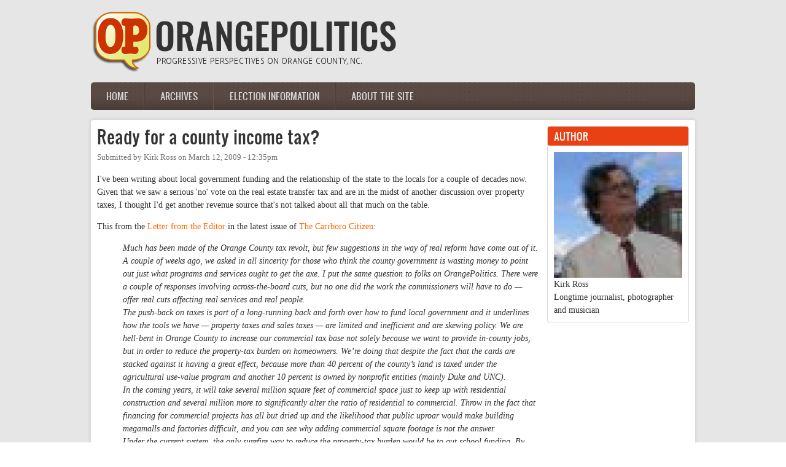

--- FILE ---
content_type: text/html; charset=utf-8
request_url: https://www.orangepolitics.org/2009/03/ready-for-a-county-income-tax
body_size: 24823
content:
<!DOCTYPE html PUBLIC "-//W3C//DTD XHTML 1.0 Transitional//EN" "http://www.w3.org/TR/xhtml1/DTD/xhtml1-transitional.dtd">
<html xmlns="http://www.w3.org/1999/xhtml" xml:lang="en" lang="en" dir="ltr">
  <head>
    <meta http-equiv="Content-Type" content="text/html; charset=utf-8" />
<link rel="shortcut icon" href="https://www.orangepolitics.org/sites/default/files/logo-web.png" type="image/png" />
<meta name="description" content="I&#039;ve been writing about local government funding and the relationship of the state to the locals for a couple of decades now. Given that we saw a serious &#039;no&#039; vote on the real estate transfer tax and are in the midst of another discussion over property taxes, I thought I&#039;d get another revenue source that&#039;s not talked about all that much on the table." />
<meta name="generator" content="Drupal 7 (https://www.drupal.org)" />
<link rel="canonical" href="https://www.orangepolitics.org/2009/03/ready-for-a-county-income-tax" />
<link rel="shortlink" href="https://www.orangepolitics.org/node/4268" />
<meta property="og:site_name" content="OrangePolitics" />
<meta property="og:type" content="article" />
<meta property="og:url" content="https://www.orangepolitics.org/2009/03/ready-for-a-county-income-tax" />
<meta property="og:title" content="Ready for a county income tax?" />
<meta property="og:description" content="I&#039;ve been writing about local government funding and the relationship of the state to the locals for a couple of decades now. Given that we saw a serious &#039;no&#039; vote on the real estate transfer tax and are in the midst of another discussion over property taxes, I thought I&#039;d get another revenue source that&#039;s not talked about all that much on the table." />
<meta property="og:updated_time" content="2009-03-12T13:08:16-04:00" />
<meta property="og:image" content="http://orangepolitics.org/sites/default/files/styles/medium/public/pictures/picture-1-1433857694.png" />
<meta property="article:published_time" content="2009-03-12T12:35:51-04:00" />
<meta property="article:modified_time" content="2009-03-12T13:08:16-04:00" />
    <title>Ready for a county income tax? | OrangePolitics</title>
	<!-- META FOR IOS & HANDHELD -->
    <meta name="viewport" content="width=device-width, initial-scale=1.0, maximum-scale=1.0, user-scalable=yes"/>
    <meta name="HandheldFriendly" content="true" />
    <meta name="apple-touch-fullscreen" content="YES" />
    <!-- //META FOR IOS & HANDHELD -->
    <link type="text/css" rel="stylesheet" href="https://www.orangepolitics.org/sites/default/files/css/css_G8UiL8W4VsmbxQlCce0YboItibPU3Yh891VRMDWtZns.css" media="all" />
<link type="text/css" rel="stylesheet" href="https://www.orangepolitics.org/sites/default/files/css/css_URulsi1dPW2H04C-4mw0frr2rkCIVbthwrqkOHHgT9E.css" media="all" />
<link type="text/css" rel="stylesheet" href="https://www.orangepolitics.org/sites/default/files/css/css_SdOalzW6m0Z_Ix4DJgEKgwD_fLExpAz_ASVqRAoVRxQ.css" media="all" />
<link type="text/css" rel="stylesheet" href="https://www.orangepolitics.org/sites/default/files/css/css_lHAS5GWFmZySDr6dIkl0500bqtgW93qcbL8w2HST2VM.css" media="all" />
<link type="text/css" rel="stylesheet" href="https://www.orangepolitics.org/sites/default/files/css/css_aMSMfAYmSsik9rluCtDSdXKDJFdsMGguArgkf29Mj_o.css" media="only screen" />
<link type="text/css" rel="stylesheet" href="https://www.orangepolitics.org/sites/default/files/css/css_uO8jFMBKGI8cKwyuAkvOrsq-LqkM0I2KQQHSbo2SqIQ.css" media="print" />
<link type="text/css" rel="stylesheet" href="https://www.orangepolitics.org/sites/default/files/css/css_dqShCkESSKhcc0us-O4ud9KYji0c8E-X4qHZak5iTps.css" media="only screen and (max-width:719px)" />
<link type="text/css" rel="stylesheet" href="https://www.orangepolitics.org/sites/default/files/css/css__4YNozGUcBJA6zvGexi6gW0lbaBnPudmTD2Znr_4C_I.css" media="only screen and (max-width:479px)" />
<link type="text/css" rel="stylesheet" href="https://www.orangepolitics.org/sites/default/files/css/css_z-pMm-Cm9xsxjuO6RzJoOQpPKmm5qtQxkE5ClVpZofg.css" media="only screen and (min-width: 720px) and (max-width: 959px)" />
<link type="text/css" rel="stylesheet" href="https://www.orangepolitics.org/sites/default/files/css/css_AbpHGcgLb-kRsJGnwFEktk7uzpZOCcBY74-YBdrKVGs.css" media="only screen and (min-width: 959px) and (max-width: 1049px)" />

<!--[if IE 7]>
<link type="text/css" rel="stylesheet" href="https://www.orangepolitics.org/sites/default/files/css/css_rbrILP5y9BR82PfQWqcnreZMc60OgCzu-iZ9ah34MAU.css" media="all" />
<![endif]-->

<!--[if IE]>
<link type="text/css" rel="stylesheet" href="https://www.orangepolitics.org/sites/default/files/css/css_YhXi5kW9TNXj8MSqmu_VGPSsJhfVTXgVbYlD0lM_JKw.css" media="all" />
<![endif]-->

<!--[if IE 7]>
<link type="text/css" rel="stylesheet" href="https://www.orangepolitics.org/sites/default/files/css/css_1dZDn7slNma7C5oci3tXI7u18-onUo-QtXNqj-cVRLY.css" media="all" />
<![endif]-->
<link type="text/css" rel="stylesheet" href="https://www.orangepolitics.org/sites/default/files/css/css_zV42dXbJ00r5d0q9LqA7dWnprq-BP-MZhZJCwUdCkDU.css" media="all" />
    <script type="text/javascript" src="https://www.orangepolitics.org/sites/default/files/js/js_YD9ro0PAqY25gGWrTki6TjRUG8TdokmmxjfqpNNfzVU.js"></script>
<script type="text/javascript">
<!--//--><![CDATA[//><!--

	(function ($) {
	  if (Drupal.Nucleus == undefined) {
		Drupal.Nucleus = {};
	  }
	  Drupal.behaviors.skinMenuAction = {
		attach: function (context) {
		  jQuery(".change-skin-button").click(function() {
			parts = this.href.split("/");
			style = parts[parts.length - 1];
			jQuery.cookie("nucleus_skin", style, {path: "/"});
			window.location.reload();
			return false;
		  });
		}
	  }
	})(jQuery);
  
//--><!]]>
</script>
<script type="text/javascript">
<!--//--><![CDATA[//><!--

	(function ($) {
	  if (Drupal.Nucleus == undefined) {
		Drupal.Nucleus = {};
	  }
	  Drupal.behaviors.skinMenuAction = {
		attach: function (context) {
		  jQuery(".change-skin-button").click(function() {
			parts = this.href.split("/");
			style = parts[parts.length - 1];
			jQuery.cookie("nucleus_skin", style, {path: "/"});
			window.location.reload();
			return false;
		  });
		}
	  }
	})(jQuery);
  
//--><!]]>
</script>
<script type="text/javascript" src="https://www.orangepolitics.org/sites/default/files/js/js_kqjSlZsUjQ_UNWIcoSn3VDpbN1I3GmCvpWmoo-KkZkU.js"></script>
<script type="text/javascript" src="https://www.orangepolitics.org/sites/default/files/js/js_H-VVp6H4Y6n-pSj_jE_3h6AexkpKe8BlyCHu0D37Kw0.js"></script>
<script type="text/javascript">
<!--//--><![CDATA[//><!--
jQuery.extend(Drupal.settings, {"basePath":"\/","pathPrefix":"","setHasJsCookie":0,"ajaxPageState":{"theme":"op_zircon","theme_token":"jnHGr-O0Yc0emUdOEB0OQrINt3LMHKt_FV3cx2JSvEI","js":{"misc\/jquery.js":1,"misc\/jquery-extend-3.4.0.js":1,"misc\/jquery-html-prefilter-3.5.0-backport.js":1,"misc\/jquery.once.js":1,"misc\/drupal.js":1,"0":1,"1":1,"sites\/all\/libraries\/superfish\/jquery.hoverIntent.minified.js":1,"sites\/all\/libraries\/superfish\/sfsmallscreen.js":1,"sites\/all\/libraries\/superfish\/supposition.js":1,"sites\/all\/libraries\/superfish\/superfish.js":1,"sites\/all\/libraries\/superfish\/supersubs.js":1,"sites\/all\/modules\/superfish\/superfish.js":1,"sites\/all\/themes\/nucleus\/nucleus\/nucleus\/js\/jquery.cookie.js":1,"sites\/all\/themes\/zircon\/js\/zircon.js":1,"sites\/all\/themes\/zircon\/js\/responsive.js":1,"sites\/all\/themes\/zircon\/js\/jquery.masonry.js":1,"sites\/all\/themes\/zircon\/js\/jquery.masonry.min.js":1},"css":{"modules\/system\/system.base.css":1,"modules\/system\/system.menus.css":1,"modules\/system\/system.messages.css":1,"modules\/system\/system.theme.css":1,"sites\/all\/themes\/nucleus\/nucleus\/nucleus\/css\/base.css":1,"modules\/aggregator\/aggregator.css":1,"modules\/book\/book.css":1,"sites\/all\/modules\/calendar\/css\/calendar_multiday.css":1,"modules\/comment\/comment.css":1,"modules\/field\/theme\/field.css":1,"modules\/node\/node.css":1,"modules\/poll\/poll.css":1,"modules\/search\/search.css":1,"modules\/user\/user.css":1,"sites\/all\/modules\/workflow\/workflow_admin_ui\/workflow_admin_ui.css":1,"modules\/forum\/forum.css":1,"sites\/all\/modules\/views\/css\/views.css":1,"sites\/all\/modules\/ckeditor\/css\/ckeditor.css":1,"sites\/all\/modules\/media\/modules\/media_wysiwyg\/css\/media_wysiwyg.base.css":1,"sites\/all\/modules\/ctools\/css\/ctools.css":1,"sites\/all\/themes\/op_zircon\/css\/views.css":1,"sites\/all\/libraries\/superfish\/css\/superfish.css":1,"sites\/all\/libraries\/superfish\/css\/superfish-navbar.css":1,"sites\/all\/themes\/nucleus\/nucleus\/nucleus\/css\/messages.css":1,"sites\/all\/themes\/zircon\/fonts\/oswald_regular\/stylesheet.css":1,"sites\/all\/themes\/zircon\/css\/html-elements.css":1,"sites\/all\/themes\/zircon\/css\/forms.css":1,"sites\/all\/themes\/zircon\/css\/page.css":1,"sites\/all\/themes\/op_zircon\/css\/articles.css":1,"sites\/all\/themes\/zircon\/css\/comments.css":1,"sites\/all\/themes\/zircon\/css\/forum.css":1,"sites\/all\/themes\/zircon\/css\/fields.css":1,"sites\/all\/themes\/zircon\/css\/blocks.css":1,"sites\/all\/themes\/zircon\/css\/block-styles.css":1,"sites\/all\/themes\/zircon\/css\/panel-panes.css":1,"sites\/all\/themes\/zircon\/css\/navigation.css":1,"sites\/all\/themes\/zircon\/css\/fonts.css":1,"sites\/all\/themes\/zircon\/css\/css3.css":1,"sites\/all\/themes\/nucleus\/nucleus\/nucleus\/css\/responsive\/responsive.css":1,"sites\/all\/themes\/zircon\/css\/print.css":1,"sites\/all\/themes\/zircon\/css\/screens\/mobile.css":1,"sites\/all\/themes\/zircon\/css\/screens\/mobile-vertical.css":1,"sites\/all\/themes\/zircon\/css\/screens\/tablet-vertical.css":1,"sites\/all\/themes\/zircon\/css\/screens\/tablet.css":1,"sites\/all\/themes\/nucleus\/nucleus\/nucleus\/css\/ie7.css":1,"sites\/all\/themes\/nucleus\/nucleus\/nucleus\/css\/ie.css":1,"sites\/all\/themes\/zircon\/css\/ie.css":1,"sites\/all\/themes\/zircon\/css\/ie7.css":1,"public:\/\/nucleus\/grid-fixed-24-984px.css":1,"sites\/all\/themes\/op_zircon\/skins\/orange\/style.css":1}},"superfish":{"1":{"id":"1","sf":{"pathClass":"active-trail","delay":"0","animation":{"opacity":"show","height":"show"},"speed":"\u0027fast\u0027","autoArrows":false,"dropShadows":true,"disableHI":false},"plugins":{"smallscreen":{"mode":"window_width","addSelected":false,"menuClasses":false,"hyperlinkClasses":false,"title":"Main menu"},"supposition":true,"bgiframe":false,"supersubs":{"minWidth":"12","maxWidth":"27","extraWidth":1}}}}});
//--><!]]>
</script>
  </head>

  <body class="html not-front not-logged-in one-sidebar sidebar-second page-node page-node- page-node-4268 node-type-blog op-zircon fixed-grid grid-24-based fs-large tb-sf-navbar orange-skin orange-skin">
    <div id="skip-link"><a href="#main-content" class="element-invisible element-focusable">Skip to main content</a></div>
        <div id="page" class="page-default">
  <a name="Top" id="Top"></a>
  
  <!-- HEADER -->
  <div id="header-wrapper" class="wrapper">
    <div class="container grid-24">
      <div class="grid-inner clearfix">
        <div id="header" class="clearfix">

                      <a href="/" title="Home" id="logo">
              <img src="https://www.orangepolitics.org/sites/default/files/op_logo.png" alt="Home" />
            </a>
          
          
          
          		  		  <!-- MAIN NAV -->
		  <div id="menu-bar-wrapper" class="wrapper">
		    <div class="container grid-24">
			  <div class="grid-inner clearfix">
			    <a title="Navigation Icon" href="javascript:void(0);" class="tb-main-menu-button responsive-menu-button">Menu</a>
			      <div class="region region-menu-bar">
    <div id="block-superfish-1" class="block block-superfish">
  <div class="block-inner clearfix">
    
          <h2 class="block-title element-invisible">Main menu</h2>
    
    
    <div class="block-content clearfix">
      <ul id="superfish-1" class="menu sf-menu sf-main-menu sf-navbar sf-style-none sf-total-items-4 sf-parent-items-2 sf-single-items-2"><li id="menu-2026-1" class="first odd sf-item-1 sf-depth-1 sf-no-children"><a href="/" title="" class="sf-depth-1">Home</a></li><li id="menu-2021-1" class="middle even sf-item-2 sf-depth-1 sf-no-children"><a href="/archive" title="" class="sf-depth-1">Archives</a></li><li id="menu-819-1" class="middle odd sf-item-3 sf-depth-1 sf-total-children-7 sf-parent-children-0 sf-single-children-7 menuparent"><a href="/election-info" class="sf-depth-1 menuparent">Election information</a><ul><li id="menu-2489-1" class="first odd sf-item-1 sf-depth-2 sf-no-children"><a href="/elections-2020" class="sf-depth-2">2020</a></li><li id="menu-2486-1" class="middle even sf-item-2 sf-depth-2 sf-no-children"><a href="/elections-2019" class="sf-depth-2">2019</a></li><li id="menu-2261-1" class="middle odd sf-item-3 sf-depth-2 sf-no-children"><a href="/elections-2018" class="sf-depth-2">2018</a></li><li id="menu-2107-1" class="middle even sf-item-4 sf-depth-2 sf-no-children"><a href="/elections-2017" class="sf-depth-2">2017</a></li><li id="menu-2016-1" class="middle odd sf-item-5 sf-depth-2 sf-no-children"><a href="/elections-2016" class="sf-depth-2">2016</a></li><li id="menu-1953-1" class="middle even sf-item-6 sf-depth-2 sf-no-children"><a href="/elections-2015" class="sf-depth-2">2015</a></li><li id="menu-2012-1" class="last odd sf-item-7 sf-depth-2 sf-no-children"><a href="/elections-2014" class="sf-depth-2">2014</a></li></ul></li><li id="menu-1704-1" class="last even sf-item-4 sf-depth-1 sf-total-children-1 sf-parent-children-0 sf-single-children-1 menuparent"><a href="/about" class="sf-depth-1 menuparent">About the site</a><ul><li id="menu-1705-1" class="firstandlast odd sf-item-1 sf-depth-2 sf-no-children"><a href="/about/guidelines" title="" class="sf-depth-2">Guidelines &amp; FAQ</a></li></ul></li></ul>    </div>
  </div>
</div>
  </div>
			  </div>
		    </div>
		  </div>
		  <!-- //MAIN NAV -->
	            </div>
      </div>
    </div>
  </div>
  <!-- //HEADER -->

  

  
  
  
  <div id="main-wrapper" class="wrapper">
    <div class="container grid-24 clearfix">
      <div class="group-cols-1 group-18 grid grid-18">

        <!-- MAIN CONTENT -->
        <div id="main-content" class="grid grid-18 section">
          <div class="grid-inner clearfix">

            
            
                                          <h1 id="page-title">Ready for a county income tax?</h1>
            
            
            
              <div class="region region-content">
    <div id="block-system-main" class="block-system">
  <div class="block-inner clearfix">
    
    
    
    <div class="block-content clearfix">
      <div id="article-4268" class="article node node-blog node-promoted node-odd node-full clearfix" about="/2009/03/ready-for-a-county-income-tax" typeof="sioc:Post sioct:BlogPost">
  
      <div class="footer submitted">
            Submitted by <span rel="sioc:has_creator"><span class="username" xml:lang="" about="/users/kirk-ross" typeof="sioc:UserAccount" property="foaf:name" datatype="">Kirk Ross</span></span> on <span class="time pubdate" title="2009-03-12T12:35:51-04:00"><span property="dc:date dc:created" content="2009-03-12T12:35:51-04:00" datatype="xsd:dateTime">March 12, 2009 - 12:35pm</span></span>    </div>
  
  <div class="node-content">
    <div class="section field field-name-body field-type-text-with-summary field-label-hidden"><div class="field-items"><div class="field-item odd" property="content:encoded"><p>I've been writing about local government funding and the relationship of the state to the locals for a couple of decades now. Given that we saw a serious 'no' vote on the real estate transfer tax and are in the midst of another discussion over property taxes, I thought I'd get another revenue source that's not talked about all that much on the table.</p><!--break--><p>This from the <a href="http://www.carrborocitizen.com/main/2009/03/12/letter-from-the-editor-ready-to-consider-a-county-income-tax/" target="_blank">Letter from the Editor</a> in the latest issue of <a href="http://www.carrborocitizen.com/main/" target="_blank">The Carrboro Citizen</a>:</p><blockquote><p>Much has been made of the Orange County tax revolt, but few
suggestions in the way of real reform have come out of it. A couple of
weeks ago, we asked in all sincerity for those who think the county
government is wasting money to point out just what programs and
services ought to get the axe. I put the same question to folks on
OrangePolitics. There were a couple of responses involving
across-the-board cuts, but no one did the work the commissioners will
have to do — offer real cuts affecting real services and real people.<span id="more-5127"></span></p>
<p>The push-back on taxes is part of a long-running back and forth over
how to fund local government and it underlines how the tools we have —
property taxes and sales taxes — are limited and inefficient and are
skewing policy. We are hell-bent in Orange County to increase our
commercial tax base not solely because we want to provide in-county jobs,
but in order to reduce the property-tax burden on homeowners. We’re
doing that despite the fact that the cards are stacked against it
having a great effect, because more than 40 percent of the county’s
land is taxed under the agricultural use-value program and another 10
percent is owned by nonprofit entities (mainly Duke and UNC).</p>
<p>In the coming years, it will take several million square feet of
commercial space just to keep up with residential construction and
several million more to significantly alter the ratio of residential to
commercial. Throw in the fact that financing for commercial projects
has all but dried up and the likelihood that public uproar would make
building megamalls and factories difficult, and you can see why adding
commercial square footage is not the answer.</p>
<p>Under the current system, the only surefire way to reduce the
property-tax burden would be to gut school funding. By making our
schools lousy – by, say, lowering teacher pay to attract less adept
educators and eliminating extra-curricular activities, advanced courses
and efforts to reduce class size – we could cut the budget this year
and ensure a reduction in housing demand, home values and property
taxes for years to come.<br />
Don’t like that idea? Me neither.</p>
<p>So here’s another one that makes more sense: a countywide income tax.<br />
In addition to being a more progressive way to raise revenue, an income
tax would not unfairly burden those with valuable land but little
income — a much more direct way to achieve one of the chief goals of
increasing commercial space.</p>
<p>Several states have this system. Maryland allows its counties an
income tax and tax rates there range from about 1.2 percent to 3.6
percent. The idea might not be best for all counties in North Carolina,
but in places like Orange County, where income growth is fairly robust,
it might.</p>
<p>I know what you’re thinking and, yes, everyone I’ve pitched the idea
to has had an initial reaction akin to Munch’s “The Scream.” But once
the idea that an income tax coupled with a very serious reduction in
property tax sinks in, it doesn’t seem so far-fetched.</p><p><br />
It is also a lot more politically feasible than you might think, since
it would actually reduce the cost of owning a home and thus not raise
the ire of the same forces that fought the real estate transfer tax.</p>
<p>Although no one’s pushing the idea hard right now, it’s being
studied by legislators and local government organizations. Naturally,
before Orange or any other county could adopt an income tax, enabling
legislation and a tweak of the state’s tax laws would be required.</p><p><br />
And given the current climate in our county, such a move would need to
be accompanied by binding assurances that the new revenue stream really
would result in a significant drop in the property-tax burden.</p>
<p>Figuring out how to implement a system would be difficult. But not
nearly as difficult as figuring out how to continue with the current
system and not ruin the very things that make us proud to call Orange
County home.</p><p>&nbsp;</p></blockquote><p>&nbsp;</p></div></div></div>
<div class="field field-name-field-tags field-type-taxonomy-term-reference field-label-inline clearfix clearfix">
      <p class="field-label">Tags:&nbsp;</p>
    <ul class="field-items">
          <li class="field-item even">
        <a href="/tags/taxes" typeof="skos:Concept" property="rdfs:label skos:prefLabel" datatype="">taxes</a>      </li>
          <li class="field-item odd">
        <a href="/tags/transfer-tax" typeof="skos:Concept" property="rdfs:label skos:prefLabel" datatype="">Transfer tax</a>      </li>
          <li class="field-item even">
        <a href="/tags/carrboro-citizen" typeof="skos:Concept" property="rdfs:label skos:prefLabel" datatype="">Carrboro Citizen</a>      </li>
          <li class="field-item odd">
        <a href="/tags/tax-revolt" typeof="skos:Concept" property="rdfs:label skos:prefLabel" datatype="">tax revolt</a>      </li>
          <li class="field-item even">
        <a href="/tags/income-tax" typeof="skos:Concept" property="rdfs:label skos:prefLabel" datatype="">income tax</a>      </li>
      </ul>
</div>

<div class="field field-name-field-issue field-type-taxonomy-term-reference field-label-inline clearfix clearfix">
      <p class="field-label">Issues:&nbsp;</p>
    <ul class="field-items">
          <li class="field-item even">
        <a href="/issues/orange-county" typeof="skos:Concept" property="rdfs:label skos:prefLabel" datatype="">Orange County</a>      </li>
      </ul>
</div>
  </div>

      <div class="menu node-links clearfix"><ul class="links inline"><li class="blog_usernames_blog first"><a href="/blog/kirk-ross" title="Read Kirk Ross&#039;s latest blog entries.">Kirk Ross&#039;s blog</a></li>
<li class="comment_forbidden last"><span><a href="/user/login?destination=node/4268%23comment-form">Log in</a> to post comments</span></li>
</ul></div>
  
  <div id="comments" class="section comment-wrapper">
          <h2 class="title">Comments</h2>
      
  <a id="comment-34649"></a>
<div class="comment comment-by-anonymous clearfix" about="/comment/34649#comment-34649" typeof="sioc:Post sioct:Comment">
  
  <div class="header comment-header">
              <h3 property="dc:title" datatype="" class="comment-title"><a href="/comment/34649#comment-34649" rel="bookmark">Wow</a></h3>
              </div>

      <div class="footer comment-submitted">
            Submitted by <span rel="sioc:has_creator"><span class="username" xml:lang="" typeof="sioc:UserAccount" property="foaf:name" datatype="">Anonymous (not verified)</span></span> on <span class="time pubdate" title="2009-03-12T14:07:00-04:00"><span property="dc:date dc:created" content="2009-03-12T14:07:00-04:00" datatype="xsd:dateTime"><span class="date-time permalink"><a href="/comment/34649#comment-34649" rel="bookmark">March 12, 2009 - 2:07pm</a></span></span></span>    </div>
  
  <div class="comment-content">
    <span rel="sioc:reply_of" resource="/2009/03/ready-for-a-county-income-tax" class="rdf-meta element-hidden"></span><div class="section field field-name-comment-body field-type-text-long field-label-hidden"><div class="field-items"><div class="field-item odd" property="content:encoded"><p>This is the WORST idea I've ever heard of.  I think we need to, as a county, take a hard look at the services we offer and consider other alternatives.  What about charging for the bus in CH?  How come that's never on the table?  It seems that a reduction of free services is not a bad thing, especially in this economy.</p>
</div></div></div>  </div>

      <div class="menu comment-links clearfix"><ul class="links inline"><li class="comment_forbidden first last"><span><a href="/user/login?destination=node/4268%23comment-form">Log in</a> to post comments</span></li>
</ul></div>
  </div>
<a id="comment-34657"></a>
<div class="comment comment-by-anonymous clearfix" about="/comment/34657#comment-34657" typeof="sioc:Post sioct:Comment">
  
  <div class="header comment-header">
              <h3 property="dc:title" datatype="" class="comment-title"><a href="/comment/34657#comment-34657" rel="bookmark">Glad somebody else has pointed this out</a></h3>
              </div>

      <div class="footer comment-submitted">
            Submitted by <span rel="sioc:has_creator"><span class="username" xml:lang="" typeof="sioc:UserAccount" property="foaf:name" datatype="">Anonymous (not verified)</span></span> on <span class="time pubdate" title="2009-03-12T21:12:00-04:00"><span property="dc:date dc:created" content="2009-03-12T21:12:00-04:00" datatype="xsd:dateTime"><span class="date-time permalink"><a href="/comment/34657#comment-34657" rel="bookmark">March 12, 2009 - 9:12pm</a></span></span></span>    </div>
  
  <div class="comment-content">
    <span rel="sioc:reply_of" resource="/2009/03/ready-for-a-county-income-tax" class="rdf-meta element-hidden"></span><div class="section field field-name-comment-body field-type-text-long field-label-hidden"><div class="field-items"><div class="field-item odd" property="content:encoded"><p>
&quot;...  <b>more than 40 percent of the county’s
land is taxed under the agricultural use-value program</b> ... .&quot;
</p>
<p>
You said a mouthful there (added emphasis is mine).  This is a massively abused tax loophole.  Close just this one, and your tax troubles are gone.
</p>
<p>
It's a political third-rail, however.
</p>
<p>
To your main point:  county govenment has forfeited all trust in the ability they now have to confiscate wealth.  I'l be damned if I will support yet another means for them to fleece me.  
</p>
<p>&nbsp;</p>
</div></div></div>  </div>

      <div class="menu comment-links clearfix"><ul class="links inline"><li class="comment_forbidden first last"><span><a href="/user/login?destination=node/4268%23comment-form">Log in</a> to post comments</span></li>
</ul></div>
  </div>
<a id="comment-34658"></a>
<div class="comment clearfix" about="/comment/34658#comment-34658" typeof="sioc:Post sioct:Comment">
  
  <div class="header comment-header">
              <h3 property="dc:title" datatype="" class="comment-title"><a href="/comment/34658#comment-34658" rel="bookmark">&quot;Much has been made of the</a></h3>
              </div>

      <div class="footer comment-submitted">
            Submitted by <span rel="sioc:has_creator"><span class="username" xml:lang="" about="/user/24370" typeof="sioc:UserAccount" property="foaf:name" datatype="">Jose</span></span> on <span class="time pubdate" title="2009-03-13T00:18:07-04:00"><span property="dc:date dc:created" content="2009-03-13T00:18:07-04:00" datatype="xsd:dateTime"><span class="date-time permalink"><a href="/comment/34658#comment-34658" rel="bookmark">March 13, 2009 - 12:18am</a></span></span></span>    </div>
  
  <div class="comment-content">
    <span rel="sioc:reply_of" resource="/2009/03/ready-for-a-county-income-tax" class="rdf-meta element-hidden"></span><div class="section field field-name-comment-body field-type-text-long field-label-hidden"><div class="field-items"><div class="field-item odd" property="content:encoded"><p>"Much has been made of the Orange County tax revolt, but few suggestions in the way of real reform have come of it.  A couple weeks ago, we asked in all sincerity for those for those who think the county government is wasting money to point out just what programs and services ought to get the axe.  I put the same question to folks on OrangePolitics.  There was a couple of responses involving across-the-board cuts, but no one did the work the commissioners will have to do -- offer real cuts affecting real services and real people"Why aren't across-the-board tax cuts "real cuts affecting real services and real people?"  They are real cuts, etc.  It is a very succinct and very simple way of doing it.  There might be a few instances where it couldn't be applied but mostly it's so easy even a caveman could do it.If you instead leave it to the discretion of the commissioners then the problems begon.  If they try to cut X then the constituency for X screams like crazy.  If you try to cut Y then the constituencey for Y screams like crazy. If you try to cut any particular thing then its constutient screams.  But across-the-board cuts eliminates all that. BTW, the above is roughly akin to what goes on with earmarks in the US Congress.  Each Congressman gets pork for his own district and his constituents say "Hey, that's pretty good, we got this project done with US taxpayer money."  They don't stop to think that it's not really such a good deal after all because their own tax dollars are going to fund the pork in the other 434 congressional districts. The reason more people didn't answer the question of where the county should cut money in a different way, suggesting specific cuts here and there, is because most of them don't know and don't care what the county spends money on.  They just grumble about paying taxes but pay them, and every now and then, like now, the grumbling mounts and they revolt.  Saying the budget should be cut across the board by X percent is a perfectly valid position.  It's not a matter of whether the county is wasting money.  It may be wasting some money, but that's not the point.  If someone says they want X percent less then that's what they want.  If the cuts are made and they decide it's too much and they want some services restored then that's what they want.  Or if they cuts are made and they're fine with it then it turns out they were paying more than they thought was necessary all along.  But just dismissing valid suggestion for tax reduction out of hand is one of the reasons people get angry and revolt.</p>
</div></div></div>  </div>

      <div class="menu comment-links clearfix"><ul class="links inline"><li class="comment_forbidden first last"><span><a href="/user/login?destination=node/4268%23comment-form">Log in</a> to post comments</span></li>
</ul></div>
  </div>

<div class="indented"><a id="comment-34659"></a>
<div class="comment clearfix" about="/comment/34659#comment-34659" typeof="sioc:Post sioct:Comment">
  
  <div class="header comment-header">
              <h3 property="dc:title" datatype="" class="comment-title"><a href="/comment/34659#comment-34659" rel="bookmark">Ready for a county income tax?</a></h3>
              </div>

      <div class="footer comment-submitted">
            Submitted by <span rel="sioc:has_creator"><span class="username" xml:lang="" about="/user/24530" typeof="sioc:UserAccount" property="foaf:name" datatype="">amoose</span></span> on <span class="time pubdate" title="2009-03-13T07:09:57-04:00"><span property="dc:date dc:created" content="2009-03-13T07:09:57-04:00" datatype="xsd:dateTime"><span class="date-time permalink"><a href="/comment/34659#comment-34659" rel="bookmark">March 13, 2009 - 7:09am</a></span></span></span>    </div>
  
  <div class="comment-content">
    <span rel="sioc:reply_of" resource="/2009/03/ready-for-a-county-income-tax" class="rdf-meta element-hidden"></span><span rel="sioc:reply_of" resource="/comment/7135#comment-7135" class="rdf-meta element-hidden"></span><div class="section field field-name-comment-body field-type-text-long field-label-hidden"><div class="field-items"><div class="field-item odd" property="content:encoded"><p>An income tax is well worth looking into. I think also Sales tax, raising impact fees and the dreaded transfer tax are well worth looking into as well as some combination of the 4. It's obvious the system we have is broken and we need new sources of revenue. Impact fee and transfer tax put more of the burden on new growth (new growth does not pay for services they consume) which is causing a major portion of the problem. (ie new students mean building new schools no excess capacity, schools 50% of budget)Thx</p>
</div></div></div>  </div>

      <div class="menu comment-links clearfix"><ul class="links inline"><li class="comment_forbidden first last"><span><a href="/user/login?destination=node/4268%23comment-form">Log in</a> to post comments</span></li>
</ul></div>
  </div>
<a id="comment-34661"></a>
<div class="comment clearfix" about="/comment/34661#comment-34661" typeof="sioc:Post sioct:Comment">
  
  <div class="header comment-header">
              <h3 property="dc:title" datatype="" class="comment-title"><a href="/comment/34661#comment-34661" rel="bookmark">All Cuts Are Not Equal</a></h3>
              </div>

      <div class="footer comment-submitted">
            Submitted by <span rel="sioc:has_creator"><span class="username" xml:lang="" about="/users/george-c" typeof="sioc:UserAccount" property="foaf:name" datatype="">George C</span></span> on <span class="time pubdate" title="2009-03-13T09:38:55-04:00"><span property="dc:date dc:created" content="2009-03-13T09:38:55-04:00" datatype="xsd:dateTime"><span class="date-time permalink"><a href="/comment/34661#comment-34661" rel="bookmark">March 13, 2009 - 9:38am</a></span></span></span>    </div>
  
  <div class="comment-content">
    <span rel="sioc:reply_of" resource="/2009/03/ready-for-a-county-income-tax" class="rdf-meta element-hidden"></span><span rel="sioc:reply_of" resource="/comment/7135#comment-7135" class="rdf-meta element-hidden"></span><div class="section field field-name-comment-body field-type-text-long field-label-hidden"><div class="field-items"><div class="field-item odd" property="content:encoded"><p>"Saying the budget should be cut across the board by X percent is a perfectly valid position."Jose,  I don't believe that all cuts would be equal.  For instance, a cut in the budget of Recreation &amp; Parks would not, IMHO, have the same effect as a cut in the budget for Child Protection Services or Emergency Services.  And with the projected cuts in State funding for several of our key social services then cuts in these areas would have an even more dramatic effect.  I think the budget will have to be looked at item by item and we will need to decide what we, as a County, absolutely need versus what we would like to have.  Needs will have to prevail over wants.</p>
</div></div></div>  </div>

      <div class="menu comment-links clearfix"><ul class="links inline"><li class="comment_forbidden first last"><span><a href="/user/login?destination=node/4268%23comment-form">Log in</a> to post comments</span></li>
</ul></div>
  </div>

<div class="indented"><a id="comment-34668"></a>
<div class="comment clearfix" about="/comment/34668#comment-34668" typeof="sioc:Post sioct:Comment">
  
  <div class="header comment-header">
              <h3 property="dc:title" datatype="" class="comment-title"><a href="/comment/34668#comment-34668" rel="bookmark">I&#039;m not saying that an</a></h3>
              </div>

      <div class="footer comment-submitted">
            Submitted by <span rel="sioc:has_creator"><span class="username" xml:lang="" about="/user/24370" typeof="sioc:UserAccount" property="foaf:name" datatype="">Jose</span></span> on <span class="time pubdate" title="2009-03-13T23:59:39-04:00"><span property="dc:date dc:created" content="2009-03-13T23:59:39-04:00" datatype="xsd:dateTime"><span class="date-time permalink"><a href="/comment/34668#comment-34668" rel="bookmark">March 13, 2009 - 11:59pm</a></span></span></span>    </div>
  
  <div class="comment-content">
    <span rel="sioc:reply_of" resource="/2009/03/ready-for-a-county-income-tax" class="rdf-meta element-hidden"></span><span rel="sioc:reply_of" resource="/comment/7138#comment-7138" class="rdf-meta element-hidden"></span><div class="section field field-name-comment-body field-type-text-long field-label-hidden"><div class="field-items"><div class="field-item odd" property="content:encoded"><p>I'm not saying that an across-the-board is necessarily the best thing and I'm not arguing for it per se.  I'm just saying that it's a valid position for someone to promote of it's what they want.  It shouldn't be dismissed out of hand just because it doesn't get into a lot of details.</p>
</div></div></div>  </div>

      <div class="menu comment-links clearfix"><ul class="links inline"><li class="comment_forbidden first last"><span><a href="/user/login?destination=node/4268%23comment-form">Log in</a> to post comments</span></li>
</ul></div>
  </div>
</div><a id="comment-34662"></a>
<div class="comment clearfix" about="/comment/34662#comment-34662" typeof="sioc:Post sioct:Comment">
  
  <div class="header comment-header">
              <h3 property="dc:title" datatype="" class="comment-title"><a href="/comment/34662#comment-34662" rel="bookmark">How many of you really think</a></h3>
              </div>

      <div class="footer comment-submitted">
            Submitted by <span rel="sioc:has_creator"><span class="username" xml:lang="" about="/users/poppalax" typeof="sioc:UserAccount" property="foaf:name" datatype="">Poppalax</span></span> on <span class="time pubdate" title="2009-03-13T09:43:58-04:00"><span property="dc:date dc:created" content="2009-03-13T09:43:58-04:00" datatype="xsd:dateTime"><span class="date-time permalink"><a href="/comment/34662#comment-34662" rel="bookmark">March 13, 2009 - 9:43am</a></span></span></span>    </div>
  
  <div class="comment-content">
    <span rel="sioc:reply_of" resource="/2009/03/ready-for-a-county-income-tax" class="rdf-meta element-hidden"></span><span rel="sioc:reply_of" resource="/comment/7135#comment-7135" class="rdf-meta element-hidden"></span><div class="section field field-name-comment-body field-type-text-long field-label-hidden"><div class="field-items"><div class="field-item odd" property="content:encoded"><p>How many of you really think our Commissioners know what is in the budget?First the BoCC gives the staff some kind of goal late in the calender year. The only thing I heard was no tax increase. I am sure if there is more someone will speak up. I have sat threw these budget work sessions and they discuss overall items for departments for example we need to add a new position or increase a part time to full time. If you were expecting a line by line descussion its not happening. When I ran for commissioner back in 1996 I requested a line by line copy of the proposed budget. There is not enough time for a part time elected leader to review the budget unless maybe they are retired or something. Also remember the staff doesn't finish there work until early May and the budget has to past by the end of June. Now if the BoCC was working on it say 4 days out each week then it can be done. Create a local income tax does not solve the problem. It may spread the tax burden differently. In order to spread the tax burden you have to diversify the tax base. Tranfer tax was an attempt to spread the burden but failed. We have had commerical zones for 20(?) years now and little has happened. The reason why there is little if any, is the lack of water and sewer in these zones. If you ask what a company needs 90% will say water and sewer availablity. Banks and insurance companies aren't likely to talk with you let alone provide funds or coverage without water and sewer.</p>
</div></div></div>  </div>

      <div class="menu comment-links clearfix"><ul class="links inline"><li class="comment_forbidden first last"><span><a href="/user/login?destination=node/4268%23comment-form">Log in</a> to post comments</span></li>
</ul></div>
  </div>
</div><a id="comment-34665"></a>
<div class="comment clearfix" about="/comment/34665#comment-34665" typeof="sioc:Post sioct:Comment">
  
  <div class="header comment-header">
              <h3 property="dc:title" datatype="" class="comment-title"><a href="/comment/34665#comment-34665" rel="bookmark">Believer here ... </a></h3>
              </div>

      <div class="footer comment-submitted">
            Submitted by <span rel="sioc:has_creator"><span class="username" xml:lang="" about="/user/24287" typeof="sioc:UserAccount" property="foaf:name" datatype="">Catherine DeVine</span></span> on <span class="time pubdate" title="2009-03-13T17:12:30-04:00"><span property="dc:date dc:created" content="2009-03-13T17:12:30-04:00" datatype="xsd:dateTime"><span class="date-time permalink"><a href="/comment/34665#comment-34665" rel="bookmark">March 13, 2009 - 5:12pm</a></span></span></span>    </div>
  
  <div class="comment-content">
    <span rel="sioc:reply_of" resource="/2009/03/ready-for-a-county-income-tax" class="rdf-meta element-hidden"></span><div class="section field field-name-comment-body field-type-text-long field-label-hidden"><div class="field-items"><div class="field-item odd" property="content:encoded"><p>Poppalax, the OC commissioners undoubtedly know what's in the budget.  The screening/endorsement process for local electoral candidates always includes confirming they have enough time to do the job.  The winners must also demonstrate a thorough understanding of the job. </p>
</div></div></div>  </div>

      <div class="menu comment-links clearfix"><ul class="links inline"><li class="comment_forbidden first last"><span><a href="/user/login?destination=node/4268%23comment-form">Log in</a> to post comments</span></li>
</ul></div>
  </div>

<div class="indented"><a id="comment-34669"></a>
<div class="comment comment-by-anonymous clearfix" about="/comment/34669#comment-34669" typeof="sioc:Post sioct:Comment">
  
  <div class="header comment-header">
              <h3 property="dc:title" datatype="" class="comment-title"><a href="/comment/34669#comment-34669" rel="bookmark">not true</a></h3>
              </div>

      <div class="footer comment-submitted">
            Submitted by <span rel="sioc:has_creator"><span class="username" xml:lang="" typeof="sioc:UserAccount" property="foaf:name" datatype="">Anonymous (not verified)</span></span> on <span class="time pubdate" title="2009-03-14T00:17:48-04:00"><span property="dc:date dc:created" content="2009-03-14T00:17:48-04:00" datatype="xsd:dateTime"><span class="date-time permalink"><a href="/comment/34669#comment-34669" rel="bookmark">March 14, 2009 - 12:17am</a></span></span></span>    </div>
  
  <div class="comment-content">
    <span rel="sioc:reply_of" resource="/2009/03/ready-for-a-county-income-tax" class="rdf-meta element-hidden"></span><span rel="sioc:reply_of" resource="/comment/7144#comment-7144" class="rdf-meta element-hidden"></span><div class="section field field-name-comment-body field-type-text-long field-label-hidden"><div class="field-items"><div class="field-item odd" property="content:encoded"><p>what you have said is not true. many elected officials in  local as well as state and federal positions vote on numerous pieces of legislation that they have not read at all.<br />
please don't tell me you really believe what you have said.<br />
very often these officials get a briefing from staff or others that may have actually read the material...</p>
<p>all it takes to win an election is to get more votes than the next guy. it has very little to do with "understanding" or "enough time to do the job". come on....</p>
<p>what "the job" is changes from day to day, week to week. It is impossible to know, other than the basics, what is expected of an elected official at any given time. Legislation is dynamic...</p>
<p>wow...</p>
</div></div></div>  </div>

      <div class="menu comment-links clearfix"><ul class="links inline"><li class="comment_forbidden first last"><span><a href="/user/login?destination=node/4268%23comment-form">Log in</a> to post comments</span></li>
</ul></div>
  </div>
</div><a id="comment-34666"></a>
<div class="comment clearfix" about="/comment/34666#comment-34666" typeof="sioc:Post sioct:Comment">
  
  <div class="header comment-header">
              <h3 property="dc:title" datatype="" class="comment-title"><a href="/comment/34666#comment-34666" rel="bookmark">I&#039;m for looking into the</a></h3>
              </div>

      <div class="footer comment-submitted">
            Submitted by <span rel="sioc:has_creator"><span class="username" xml:lang="" about="/user/24534" typeof="sioc:UserAccount" property="foaf:name" datatype="">Matt Hughes</span></span> on <span class="time pubdate" title="2009-03-13T18:29:22-04:00"><span property="dc:date dc:created" content="2009-03-13T18:29:22-04:00" datatype="xsd:dateTime"><span class="date-time permalink"><a href="/comment/34666#comment-34666" rel="bookmark">March 13, 2009 - 6:29pm</a></span></span></span>    </div>
  
  <div class="comment-content">
    <span rel="sioc:reply_of" resource="/2009/03/ready-for-a-county-income-tax" class="rdf-meta element-hidden"></span><div class="section field field-name-comment-body field-type-text-long field-label-hidden"><div class="field-items"><div class="field-item odd" property="content:encoded"><p>I'm for looking into the issue. We don't know exactly how it will play out in practice, so we need to run some stats and crunch some numbers. If the tax proves to be more progressive and not hurt people who have, for example, inherited valuable land but do not have the income to pay the taxes for it.</p>
</div></div></div>  </div>

      <div class="menu comment-links clearfix"><ul class="links inline"><li class="comment_forbidden first last"><span><a href="/user/login?destination=node/4268%23comment-form">Log in</a> to post comments</span></li>
</ul></div>
  </div>
<a id="comment-34667"></a>
<div class="comment clearfix" about="/comment/34667#comment-34667" typeof="sioc:Post sioct:Comment">
  
  <div class="header comment-header">
              <h3 property="dc:title" datatype="" class="comment-title"><a href="/comment/34667#comment-34667" rel="bookmark">Other Taxes</a></h3>
              </div>

      <div class="footer comment-submitted">
            Submitted by <span rel="sioc:has_creator"><span class="username" xml:lang="" about="/user/24356" typeof="sioc:UserAccount" property="foaf:name" datatype="">Jim Rabinowitz</span></span> on <span class="time pubdate" title="2009-03-13T23:02:34-04:00"><span property="dc:date dc:created" content="2009-03-13T23:02:34-04:00" datatype="xsd:dateTime"><span class="date-time permalink"><a href="/comment/34667#comment-34667" rel="bookmark">March 13, 2009 - 11:02pm</a></span></span></span>    </div>
  
  <div class="comment-content">
    <span rel="sioc:reply_of" resource="/2009/03/ready-for-a-county-income-tax" class="rdf-meta element-hidden"></span><div class="section field field-name-comment-body field-type-text-long field-label-hidden"><div class="field-items"><div class="field-item odd" property="content:encoded"><p>I am all for a County income tax.  I think the Income Tax is the fairest tax I pay.  It taxes on the ability to pay.  When I first heard the County was considering the transfer tax, I wrote to the members of the BOCC opposing it as arbitrary and suggesting they try to get approval for an income tax.  I also posted something similar on this site on the transfer tax thread.  Reading the recent discussions on taxes on this site, it has become clear to me that the County’s current dependence on real estate taxes is causing a great deal of distress and an alternative is needed.  I still find the transfer tax arbitrary.  There are two things mentioned above the fascinate me, the amount of the County that is under agricultural use value and the possibility of increasing the impact fee.  I assume the 40% agricultural use valuation is based on the amount of land and not the valuation.  The number seems awfully high to me.  Does that mean that 40% of the land in Orange County is actually farmed?  I assume that there is County staff that verifies these claims.  I have a friend who bought agricultural land in another County as an investment.  He arranged to have it continued to be farmed and then after a number of years sold it for development.  He had to pay a few years of back taxes on it when it was sold (I think 3.) to cover the additional tax he would have paid if it was not agricultural land.  One fair way to increase revenue would be to increase the number of years of back taxes that must be paid when agricultural land is sold for development, kind of like a fairer transfer tax.  It would be a tax paid when land use changes to a pattern that requires greater government investment.While an increased impact fee seems reasonable, since it seems like residential development does not pay for the infrastructure needs it engenders, I have problems with the social implications of a fee rather than a tax based on value.  I have asked this indirectly on another thread, does the County pay for any capital expenditures with current funds or funds put aside in advanced?  I hope not.  It seems to me that as a growing County debt is a good thing because there will be more people in the future both using and paying for the infrastructure.</p>
</div></div></div>  </div>

      <div class="menu comment-links clearfix"><ul class="links inline"><li class="comment_forbidden first last"><span><a href="/user/login?destination=node/4268%23comment-form">Log in</a> to post comments</span></li>
</ul></div>
  </div>

<div class="indented"><a id="comment-34671"></a>
<div class="comment clearfix" about="/comment/34671#comment-34671" typeof="sioc:Post sioct:Comment">
  
  <div class="header comment-header">
              <h3 property="dc:title" datatype="" class="comment-title"><a href="/comment/34671#comment-34671" rel="bookmark">Ag use in Orange</a></h3>
              </div>

      <div class="footer comment-submitted">
            Submitted by <span rel="sioc:has_creator"><span class="username" xml:lang="" about="/user/24305" typeof="sioc:UserAccount" property="foaf:name" datatype="">Mike Swaim</span></span> on <span class="time pubdate" title="2009-03-14T10:13:45-04:00"><span property="dc:date dc:created" content="2009-03-14T10:13:45-04:00" datatype="xsd:dateTime"><span class="date-time permalink"><a href="/comment/34671#comment-34671" rel="bookmark">March 14, 2009 - 10:13am</a></span></span></span>    </div>
  
  <div class="comment-content">
    <span rel="sioc:reply_of" resource="/2009/03/ready-for-a-county-income-tax" class="rdf-meta element-hidden"></span><span rel="sioc:reply_of" resource="/comment/7148#comment-7148" class="rdf-meta element-hidden"></span><div class="section field field-name-comment-body field-type-text-long field-label-hidden"><div class="field-items"><div class="field-item odd" property="content:encoded"><p>A year ago I posted here about the importance of farming in Orange County.<a href="http://www.orangepolitics.org/2008/04/importance-of-farms-in-orange-county">http://www.orangepolitics.org/2008/04/importance-of-farms-in-orange-county</a>For those who rarely tour the unincorporated parts of the county I'd highly recommend the upcoming 14th annual Piedmont Farm Tour on April 25 &amp; 26. Orange is still predominately rural, and for those who like to eat, who like the local farmers markets, who like the fact that Orange boasts two Weaver Street Markets, a Whole Foods and several restaurants that feature locally and sustainably grown foods, you might want to think twice about proposals that would raise the barrier to entry to new local farmers.In the past couple years the average age of farmers has risen from 55 to 57. Despite renewed interest in farming as a vocation, this area is exceptionally hard to get started in precisely because of initial costs already. What happens when farmers are priced right out of Orange? Is that really a scenario that anybody sees as desirable? How does that jibe with lipservice given to greening the area and attempting sustainability? Mike Swaim</p>
</div></div></div>  </div>

      <div class="menu comment-links clearfix"><ul class="links inline"><li class="comment_forbidden first last"><span><a href="/user/login?destination=node/4268%23comment-form">Log in</a> to post comments</span></li>
</ul></div>
  </div>

<div class="indented"><a id="comment-34673"></a>
<div class="comment comment-by-node-author clearfix" about="/comment/34673#comment-34673" typeof="sioc:Post sioct:Comment">
  
  <div class="header comment-header">
              <h3 property="dc:title" datatype="" class="comment-title"><a href="/comment/34673#comment-34673" rel="bookmark">Great suggestion</a></h3>
              </div>

      <div class="footer comment-submitted">
            Submitted by <span rel="sioc:has_creator"><span class="username" xml:lang="" about="/users/kirk-ross" typeof="sioc:UserAccount" property="foaf:name" datatype="">Kirk Ross</span></span> on <span class="time pubdate" title="2009-03-14T10:50:15-04:00"><span property="dc:date dc:created" content="2009-03-14T10:50:15-04:00" datatype="xsd:dateTime"><span class="date-time permalink"><a href="/comment/34673#comment-34673" rel="bookmark">March 14, 2009 - 10:50am</a></span></span></span>    </div>
  
  <div class="comment-content">
    <span rel="sioc:reply_of" resource="/2009/03/ready-for-a-county-income-tax" class="rdf-meta element-hidden"></span><span rel="sioc:reply_of" resource="/comment/7152#comment-7152" class="rdf-meta element-hidden"></span><div class="section field field-name-comment-body field-type-text-long field-label-hidden"><div class="field-items"><div class="field-item odd" property="content:encoded"><p>The Farm Tour is a great thing and a good way to connect with where food comes from.Head on up to Hurdle Mills sometime if you have any question about the amount of agricultural land. You also have to remember that silvaculture falls under use value. There may be a few people playing fast and loose, but in my book our local farmers need all the support they can get. OC has seen an increase in the number of farms. I am told that there are not enough farmers to keep up with the demand fueled by the growth in farmers markets in the OC, Chatham, Alamance, Durham region. Insitutional buyers are going local as well. I would not be surprised if that long-sought new 'economic engine' for our region turns out to be agriculture. </p>
</div></div></div>  </div>

      <div class="menu comment-links clearfix"><ul class="links inline"><li class="comment_forbidden first last"><span><a href="/user/login?destination=node/4268%23comment-form">Log in</a> to post comments</span></li>
</ul></div>
  </div>
<a id="comment-34675"></a>
<div class="comment clearfix" about="/comment/34675#comment-34675" typeof="sioc:Post sioct:Comment">
  
  <div class="header comment-header">
              <h3 property="dc:title" datatype="" class="comment-title"><a href="/comment/34675#comment-34675" rel="bookmark">I don’t think anything I</a></h3>
              </div>

      <div class="footer comment-submitted">
            Submitted by <span rel="sioc:has_creator"><span class="username" xml:lang="" about="/user/24356" typeof="sioc:UserAccount" property="foaf:name" datatype="">Jim Rabinowitz</span></span> on <span class="time pubdate" title="2009-03-14T11:57:04-04:00"><span property="dc:date dc:created" content="2009-03-14T11:57:04-04:00" datatype="xsd:dateTime"><span class="date-time permalink"><a href="/comment/34675#comment-34675" rel="bookmark">March 14, 2009 - 11:57am</a></span></span></span>    </div>
  
  <div class="comment-content">
    <span rel="sioc:reply_of" resource="/2009/03/ready-for-a-county-income-tax" class="rdf-meta element-hidden"></span><span rel="sioc:reply_of" resource="/comment/7152#comment-7152" class="rdf-meta element-hidden"></span><div class="section field field-name-comment-body field-type-text-long field-label-hidden"><div class="field-items"><div class="field-item odd" property="content:encoded"><p>I don’t think anything I said would raise the barrier to the entry to new local farmers.  If it would, let me know.  It would in fact put a (slight) barrier in the way of developing farmland for non-agricultural purposes, if anything increasing the amount of land that stays as farmland.  Is it the comment that the County should (and I suppose they do) verify claims for farm use valuation the problem?  Jim Rabinowitz</p>
</div></div></div>  </div>

      <div class="menu comment-links clearfix"><ul class="links inline"><li class="comment_forbidden first last"><span><a href="/user/login?destination=node/4268%23comment-form">Log in</a> to post comments</span></li>
</ul></div>
  </div>

<div class="indented"><a id="comment-34680"></a>
<div class="comment clearfix" about="/comment/34680#comment-34680" typeof="sioc:Post sioct:Comment">
  
  <div class="header comment-header">
              <h3 property="dc:title" datatype="" class="comment-title"><a href="/comment/34680#comment-34680" rel="bookmark">They do not</a></h3>
              </div>

      <div class="footer comment-submitted">
            Submitted by <span rel="sioc:has_creator"><span class="username" xml:lang="" about="/user/24325" typeof="sioc:UserAccount" property="foaf:name" datatype="">inventor61</span></span> on <span class="time pubdate" title="2009-03-15T14:54:10-04:00"><span property="dc:date dc:created" content="2009-03-15T14:54:10-04:00" datatype="xsd:dateTime"><span class="date-time permalink"><a href="/comment/34680#comment-34680" rel="bookmark">March 15, 2009 - 2:54pm</a></span></span></span>    </div>
  
  <div class="comment-content">
    <span rel="sioc:reply_of" resource="/2009/03/ready-for-a-county-income-tax" class="rdf-meta element-hidden"></span><span rel="sioc:reply_of" resource="/comment/7157#comment-7157" class="rdf-meta element-hidden"></span><div class="section field field-name-comment-body field-type-text-long field-label-hidden"><div class="field-items"><div class="field-item odd" property="content:encoded"><p>"Is it the comment that the County should (and I suppose they do) verify claims for farm use valuation the problem?"Yes - it is the (a) problem, and no, they do not. Case in point:  Recently, it was brought to the County's attention that two large lots in the Carrboro planning district were being used as a commercial enterprise, yet paying agricultural 'use tax' rates.  No matter that this commercial enterprise had been the case for decades, or that the County and Town were well aware of it.  It had to be pointed out to them, repeatedly, until they did something about it.  Just a few years' worth of back taxes applied, et voila!, the County gets an extra $50 grand they didn't have before.  Finding and proving this problem took a private citizen 20 minutes using the County's own GIS tool and database.Why is so much 'spec land' held under the ag-use rate now, when not so much as a clover has been raised for agricultural purpose?  Do we really think that such properties are being held for the timber value?   Why is an undeveloped 2 acre residential lot taxed at 36 times the rate of a nearby 10 acre undeveloped residential lot? The County is simply not doing anything proactive about addressing these inequities.  Qualifying for ag-use tax rate is a VERY low bar to reach, and because the use tax rates are very low (on purpose) it is well worth one's while to get so qualified.Until and unless this use-tax abuse problem is dealt with, along with wildly out-of-whack spending indiscretions over the past 20 years, discussions about taxes around here are going to stay nasty.</p>
</div></div></div>  </div>

      <div class="menu comment-links clearfix"><ul class="links inline"><li class="comment_forbidden first last"><span><a href="/user/login?destination=node/4268%23comment-form">Log in</a> to post comments</span></li>
</ul></div>
  </div>

<div class="indented"><a id="comment-34681"></a>
<div class="comment clearfix" about="/comment/34681#comment-34681" typeof="sioc:Post sioct:Comment">
  
  <div class="header comment-header">
              <h3 property="dc:title" datatype="" class="comment-title"><a href="/comment/34681#comment-34681" rel="bookmark">Wait a second, let me see if</a></h3>
              </div>

      <div class="footer comment-submitted">
            Submitted by <span rel="sioc:has_creator"><span class="username" xml:lang="" about="/user/24370" typeof="sioc:UserAccount" property="foaf:name" datatype="">Jose</span></span> on <span class="time pubdate" title="2009-03-15T15:43:48-04:00"><span property="dc:date dc:created" content="2009-03-15T15:43:48-04:00" datatype="xsd:dateTime"><span class="date-time permalink"><a href="/comment/34681#comment-34681" rel="bookmark">March 15, 2009 - 3:43pm</a></span></span></span>    </div>
  
  <div class="comment-content">
    <span rel="sioc:reply_of" resource="/2009/03/ready-for-a-county-income-tax" class="rdf-meta element-hidden"></span><span rel="sioc:reply_of" resource="/comment/7164#comment-7164" class="rdf-meta element-hidden"></span><div class="section field field-name-comment-body field-type-text-long field-label-hidden"><div class="field-items"><div class="field-item odd" property="content:encoded"><p>Wait a second, let me see if I undertand...the County and the Town of Carrboro knowingly charged a lower tax rate than they shoud have on a certain piece of land?  Isn't that equivalent to giving public money to the person that owns that land in the form of not taking money from them they should have taken and usng the tax money from the rest of the people to cover town and county expenses instead?  If I understand that correctly and if it really happened then that seems like a pretty big thing to me, especially it if went on over a long period of time like the post says.</p>
</div></div></div>  </div>

      <div class="menu comment-links clearfix"><ul class="links inline"><li class="comment_forbidden first last"><span><a href="/user/login?destination=node/4268%23comment-form">Log in</a> to post comments</span></li>
</ul></div>
  </div>

<div class="indented"><a id="comment-34693"></a>
<div class="comment clearfix" about="/comment/34693#comment-34693" typeof="sioc:Post sioct:Comment">
  
  <div class="header comment-header">
              <h3 property="dc:title" datatype="" class="comment-title"><a href="/comment/34693#comment-34693" rel="bookmark">it is demonstrably and undeniably true</a></h3>
              </div>

      <div class="footer comment-submitted">
            Submitted by <span rel="sioc:has_creator"><span class="username" xml:lang="" about="/user/24325" typeof="sioc:UserAccount" property="foaf:name" datatype="">inventor61</span></span> on <span class="time pubdate" title="2009-03-17T22:36:32-04:00"><span property="dc:date dc:created" content="2009-03-17T22:36:32-04:00" datatype="xsd:dateTime"><span class="date-time permalink"><a href="/comment/34693#comment-34693" rel="bookmark">March 17, 2009 - 10:36pm</a></span></span></span>    </div>
  
  <div class="comment-content">
    <span rel="sioc:reply_of" resource="/2009/03/ready-for-a-county-income-tax" class="rdf-meta element-hidden"></span><span rel="sioc:reply_of" resource="/comment/7166#comment-7166" class="rdf-meta element-hidden"></span><div class="section field field-name-comment-body field-type-text-long field-label-hidden"><div class="field-items"><div class="field-item odd" property="content:encoded"><p>... and not to be pedantic but it is the County's job, not the Town's, to enforce the use-tax laws properly and equitably.  They did not do so, and I contest that they still do not do so.  No additional revenue sources should be considered without a comprehensive audit of existing sources made available for public inspection.The same organization capable of revaluing every single private property in the County is jolly well capable of confirming compliance with the use-tax laws.I agree with you, this is a pretty big deal, but so far, none of the local newspapers to whom this story has been presented have been willing to publish anything about it.</p>
</div></div></div>  </div>

      <div class="menu comment-links clearfix"><ul class="links inline"><li class="comment_forbidden first last"><span><a href="/user/login?destination=node/4268%23comment-form">Log in</a> to post comments</span></li>
</ul></div>
  </div>
<a id="comment-34694"></a>
<div class="comment clearfix" about="/comment/34694#comment-34694" typeof="sioc:Post sioct:Comment">
  
  <div class="header comment-header">
              <h3 property="dc:title" datatype="" class="comment-title"><a href="/comment/34694#comment-34694" rel="bookmark">Nice Try</a></h3>
              </div>

      <div class="footer comment-submitted">
            Submitted by <span rel="sioc:has_creator"><span class="username" xml:lang="" about="/users/mark-chilton" typeof="sioc:UserAccount" property="foaf:name" datatype="">Mark Chilton</span></span> on <span class="time pubdate" title="2009-03-17T23:12:17-04:00"><span property="dc:date dc:created" content="2009-03-17T23:12:17-04:00" datatype="xsd:dateTime"><span class="date-time permalink"><a href="/comment/34694#comment-34694" rel="bookmark">March 17, 2009 - 11:12pm</a></span></span></span>    </div>
  
  <div class="comment-content">
    <span rel="sioc:reply_of" resource="/2009/03/ready-for-a-county-income-tax" class="rdf-meta element-hidden"></span><span rel="sioc:reply_of" resource="/comment/7166#comment-7166" class="rdf-meta element-hidden"></span><div class="section field field-name-comment-body field-type-text-long field-label-hidden"><div class="field-items"><div class="field-item odd" property="content:encoded"><p>The property is not within the taxing jurisdiction of the Town of Carrboro.  And even if it were, we do not have any input on the tax value.  It is determined by the County, as Inventor61 says.</p>
</div></div></div>  </div>

      <div class="menu comment-links clearfix"><ul class="links inline"><li class="comment_forbidden first last"><span><a href="/user/login?destination=node/4268%23comment-form">Log in</a> to post comments</span></li>
</ul></div>
  </div>
</div></div></div></div></div><a id="comment-34672"></a>
<div class="comment clearfix" about="/comment/34672#comment-34672" typeof="sioc:Post sioct:Comment">
  
  <div class="header comment-header">
              <h3 property="dc:title" datatype="" class="comment-title"><a href="/comment/34672#comment-34672" rel="bookmark">Another approach</a></h3>
              </div>

      <div class="footer comment-submitted">
            Submitted by <span rel="sioc:has_creator"><span class="username" xml:lang="" about="/user/24266" typeof="sioc:UserAccount" property="foaf:name" datatype="">Anita Badrock</span></span> on <span class="time pubdate" title="2009-03-14T10:48:46-04:00"><span property="dc:date dc:created" content="2009-03-14T10:48:46-04:00" datatype="xsd:dateTime"><span class="date-time permalink"><a href="/comment/34672#comment-34672" rel="bookmark">March 14, 2009 - 10:48am</a></span></span></span>    </div>
  
  <div class="comment-content">
    <span rel="sioc:reply_of" resource="/2009/03/ready-for-a-county-income-tax" class="rdf-meta element-hidden"></span><div class="section field field-name-comment-body field-type-text-long field-label-hidden"><div class="field-items"><div class="field-item odd" property="content:encoded"><p>Why aren't we aggressively seeking non residential development to build our tax base?  We have 3 economic development districts that are well located for commercial development .  Nickel and diming existing residents is one approach to raising revenue I guess,  but welcoming development that creates jobs and builds a  tax base that doesn't demand schools and social services seems a lot more logical to me.</p>
<p>BCBS decided to build their LEEDS Platinum building, which generates 360,000 per year in property taxes, on new land they purchased in Durham rather than on land they already owned in Orange County or in one of our economic development districts.  Does anyone besides me consider that unacceptable or a loss to this community?</p>
<p>What about RHO?  125 employees,  they left Chapel Hill because they could not jump through the hoops necessary to expand their HQ.</p>
<p>Shouldn't we be working hard to retain the tax base we have?<br />
Isn't it a problem that Harris teeter and top of the hill are two of our county's largest employers?</p>
</div></div></div>  </div>

      <div class="menu comment-links clearfix"><ul class="links inline"><li class="comment_forbidden first last"><span><a href="/user/login?destination=node/4268%23comment-form">Log in</a> to post comments</span></li>
</ul></div>
  </div>

<div class="indented"><a id="comment-34676"></a>
<div class="comment clearfix" about="/comment/34676#comment-34676" typeof="sioc:Post sioct:Comment">
  
  <div class="header comment-header">
              <h3 property="dc:title" datatype="" class="comment-title"><a href="/comment/34676#comment-34676" rel="bookmark">BCBS Expansion</a></h3>
              </div>

      <div class="footer comment-submitted">
            Submitted by <span rel="sioc:has_creator"><span class="username" xml:lang="" about="/users/linda-convissor" typeof="sioc:UserAccount" property="foaf:name" datatype="">Linda Convissor</span></span> on <span class="time pubdate" title="2009-03-14T13:29:11-04:00"><span property="dc:date dc:created" content="2009-03-14T13:29:11-04:00" datatype="xsd:dateTime"><span class="date-time permalink"><a href="/comment/34676#comment-34676" rel="bookmark">March 14, 2009 - 1:29pm</a></span></span></span>    </div>
  
  <div class="comment-content">
    <span rel="sioc:reply_of" resource="/2009/03/ready-for-a-county-income-tax" class="rdf-meta element-hidden"></span><span rel="sioc:reply_of" resource="/comment/7154#comment-7154" class="rdf-meta element-hidden"></span><div class="section field field-name-comment-body field-type-text-long field-label-hidden"><div class="field-items"><div class="field-item odd" property="content:encoded"><p>Speaking as a neighbor of the BCBS headquarters building (the glass one near Exit 270), I would expect my neighborhood to have been supportive of an expansion.  Obviously, a lot would have depended on the details but BCBS has been a very good neighbor.  Although we might prefer to see some residential facing Old Durham Road, given the other possibilities, I think we would have given BCBS a fair chance.  The traffic would obviously have been an issue but the fact is, once BCBS established flex hours, it just isn't that big a deal now.  It was before - I could tell their change in policy just from the change in traffic. And now they are busing people in; I don't know from where. Anyway, from a neighborhood point of view (and this is me speaking based on my guess of what my neighbors would think)  it's too bad they chose not to pursue.  Linda Convissor</p>
</div></div></div>  </div>

      <div class="menu comment-links clearfix"><ul class="links inline"><li class="comment_forbidden first last"><span><a href="/user/login?destination=node/4268%23comment-form">Log in</a> to post comments</span></li>
</ul></div>
  </div>
<a id="comment-34785"></a>
<div class="comment clearfix" about="/comment/34785#comment-34785" typeof="sioc:Post sioct:Comment">
  
  <div class="header comment-header">
              <h3 property="dc:title" datatype="" class="comment-title"><a href="/comment/34785#comment-34785" rel="bookmark">Rho</a></h3>
              </div>

      <div class="footer comment-submitted">
            Submitted by <span rel="sioc:has_creator"><span class="username" xml:lang="" about="/user/24342" typeof="sioc:UserAccount" property="foaf:name" datatype="">DirtyDavey</span></span> on <span class="time pubdate" title="2009-03-26T23:20:27-04:00"><span property="dc:date dc:created" content="2009-03-26T23:20:27-04:00" datatype="xsd:dateTime"><span class="date-time permalink"><a href="/comment/34785#comment-34785" rel="bookmark">March 26, 2009 - 11:20pm</a></span></span></span>    </div>
  
  <div class="comment-content">
    <span rel="sioc:reply_of" resource="/2009/03/ready-for-a-county-income-tax" class="rdf-meta element-hidden"></span><span rel="sioc:reply_of" resource="/comment/7154#comment-7154" class="rdf-meta element-hidden"></span><div class="section field field-name-comment-body field-type-text-long field-label-hidden"><div class="field-items"><div class="field-item odd" property="content:encoded"><p>Rho was not "seeking to expand its headquarters"--it was renting space in Orange County, it had outgrown the space (and was in fact in three separate rented offices spread out over two distinct properties), and was seeking to rent a single space that was large enough to hold the entire company. No such space was available for a lease in Chapel Hill for a reasonable price. It had nothing to do with "jumping through hoops" of government regulation, and everything to do with the availability and pricing of rental space.</p>
</div></div></div>  </div>

      <div class="menu comment-links clearfix"><ul class="links inline"><li class="comment_forbidden first last"><span><a href="/user/login?destination=node/4268%23comment-form">Log in</a> to post comments</span></li>
</ul></div>
  </div>
</div><a id="comment-34674"></a>
<div class="comment comment-by-node-author clearfix" about="/comment/34674#comment-34674" typeof="sioc:Post sioct:Comment">
  
  <div class="header comment-header">
              <h3 property="dc:title" datatype="" class="comment-title"><a href="/comment/34674#comment-34674" rel="bookmark">residential to commercial</a></h3>
              </div>

      <div class="footer comment-submitted">
            Submitted by <span rel="sioc:has_creator"><span class="username" xml:lang="" about="/users/kirk-ross" typeof="sioc:UserAccount" property="foaf:name" datatype="">Kirk Ross</span></span> on <span class="time pubdate" title="2009-03-14T11:15:47-04:00"><span property="dc:date dc:created" content="2009-03-14T11:15:47-04:00" datatype="xsd:dateTime"><span class="date-time permalink"><a href="/comment/34674#comment-34674" rel="bookmark">March 14, 2009 - 11:15am</a></span></span></span>    </div>
  
  <div class="comment-content">
    <span rel="sioc:reply_of" resource="/2009/03/ready-for-a-county-income-tax" class="rdf-meta element-hidden"></span><div class="section field field-name-comment-body field-type-text-long field-label-hidden"><div class="field-items"><div class="field-item odd" property="content:encoded"><p>I think we are (finally) seeing the kind of focus on commercial and economic development we've needed and as southern Orange is redeveloped the ratio of residential to commercial will start to even out. But countywide that ratio is going to budge very little — maybe from 80/20 to 70/30 (totally guessing here on the numbers).As far as recruitment and job growth goes, I think having space for UNC spinoffs is the most natural route. Not all of that is going to happen in a commercial building. Look at all the space on MLK that has gone off the rolls in the past 20 years. That's happening all over town. The trend is in the opposite directionLast time I checked UNC, UNC Health Care and the city school system were the largest <a href="http://www.co.orange.nc.us/ecodev/index.htm">employers</a>. The largest commercial in the county are BCBS (which is a non-profit)  HR Prime payroll, Harris Teeter, GE and PHE.</p>
</div></div></div>  </div>

      <div class="menu comment-links clearfix"><ul class="links inline"><li class="comment_forbidden first last"><span><a href="/user/login?destination=node/4268%23comment-form">Log in</a> to post comments</span></li>
</ul></div>
  </div>

<div class="indented"><a id="comment-34683"></a>
<div class="comment clearfix" about="/comment/34683#comment-34683" typeof="sioc:Post sioct:Comment">
  
  <div class="header comment-header">
              <h3 property="dc:title" datatype="" class="comment-title"><a href="/comment/34683#comment-34683" rel="bookmark">Here&#039;s what focus looks like</a></h3>
              </div>

      <div class="footer comment-submitted">
            Submitted by <span rel="sioc:has_creator"><span class="username" xml:lang="" about="/user/24266" typeof="sioc:UserAccount" property="foaf:name" datatype="">Anita Badrock</span></span> on <span class="time pubdate" title="2009-03-15T21:25:56-04:00"><span property="dc:date dc:created" content="2009-03-15T21:25:56-04:00" datatype="xsd:dateTime"><span class="date-time permalink"><a href="/comment/34683#comment-34683" rel="bookmark">March 15, 2009 - 9:25pm</a></span></span></span>    </div>
  
  <div class="comment-content">
    <span rel="sioc:reply_of" resource="/2009/03/ready-for-a-county-income-tax" class="rdf-meta element-hidden"></span><span rel="sioc:reply_of" resource="/comment/7156#comment-7156" class="rdf-meta element-hidden"></span><div class="section field field-name-comment-body field-type-text-long field-label-hidden"><div class="field-items"><div class="field-item odd" property="content:encoded"><p>Here's what focus looks like to me.  We define the kind and type of  businesses we want. We define where we want them and make sure the land would be available if someone wanted to buy it and how much it would cost.   We make sure the site is shovel ready, or could get that way quickly. We figure out a review and approval process that takes no longer than six months.    We find those businesses, wherever they are.  We trumpet our desire to have these types of businesses on our websites.  We let the NC Dept of Commerce know we've got an approval process that works if these businesses are interested.   We send out our representative to meet with these business  decision makers and recruit them to our community.    We work with whatever partners are necessary--state, federal, international, etc---to make it happen.  We assign an internal customer service rep/staff  liasion to work with the developer and get the review and approvals done. And we actually meet the 6 month approval timetable.  If what we want is a redevelopment, we do exactly the same thing.One idea is to develop a design portfolio of "allowable prototypes."  It would enumerate things like the maximum square footage you allow on raw land for various usages, the amount of parking allowed per square foot of building, whatever other things the site needs --stormwater management, lighting, setbacks, landscaping, etc.   It's almost a "recipe book" and the deal is, that buildings that meet those standards get an expedited review. What I hear from everyone who works in this field around the state and around the nation is that the key to getting businesses interested in what you've got to offer is a predictable  and reasonable review and approval timeline, and being clear and explicit up front about what we  will approve and what we  won't.     </p>
</div></div></div>  </div>

      <div class="menu comment-links clearfix"><ul class="links inline"><li class="comment_forbidden first last"><span><a href="/user/login?destination=node/4268%23comment-form">Log in</a> to post comments</span></li>
</ul></div>
  </div>
</div><a id="comment-34677"></a>
<div class="comment clearfix" about="/comment/34677#comment-34677" typeof="sioc:Post sioct:Comment">
  
  <div class="header comment-header">
              <h3 property="dc:title" datatype="" class="comment-title"><a href="/comment/34677#comment-34677" rel="bookmark">A county income tax?</a></h3>
              </div>

      <div class="footer comment-submitted">
            Submitted by <span rel="sioc:has_creator"><span class="username" xml:lang="" about="/user/24212" typeof="sioc:UserAccount" property="foaf:name" datatype="">davepr</span></span> on <span class="time pubdate" title="2009-03-14T23:08:08-04:00"><span property="dc:date dc:created" content="2009-03-14T23:08:08-04:00" datatype="xsd:dateTime"><span class="date-time permalink"><a href="/comment/34677#comment-34677" rel="bookmark">March 14, 2009 - 11:08pm</a></span></span></span>    </div>
  
  <div class="comment-content">
    <span rel="sioc:reply_of" resource="/2009/03/ready-for-a-county-income-tax" class="rdf-meta element-hidden"></span><div class="section field field-name-comment-body field-type-text-long field-label-hidden"><div class="field-items"><div class="field-item odd" property="content:encoded"><p>Does this mean that people who worked in Orange County but lived outside the county would be subject to that tax as well as those who live in the county who may or may not work in the county?MIght that have an impact on businesses deciding to locate in Orange since business profits would also be subject to an income tax? Has anyone actually thought this through?</p>
</div></div></div>  </div>

      <div class="menu comment-links clearfix"><ul class="links inline"><li class="comment_forbidden first last"><span><a href="/user/login?destination=node/4268%23comment-form">Log in</a> to post comments</span></li>
</ul></div>
  </div>
<a id="comment-34678"></a>
<div class="comment comment-by-node-author clearfix" about="/comment/34678#comment-34678" typeof="sioc:Post sioct:Comment">
  
  <div class="header comment-header">
              <h3 property="dc:title" datatype="" class="comment-title"><a href="/comment/34678#comment-34678" rel="bookmark">Not a business tax</a></h3>
              </div>

      <div class="footer comment-submitted">
            Submitted by <span rel="sioc:has_creator"><span class="username" xml:lang="" about="/users/kirk-ross" typeof="sioc:UserAccount" property="foaf:name" datatype="">Kirk Ross</span></span> on <span class="time pubdate" title="2009-03-15T12:19:39-04:00"><span property="dc:date dc:created" content="2009-03-15T12:19:39-04:00" datatype="xsd:dateTime"><span class="date-time permalink"><a href="/comment/34678#comment-34678" rel="bookmark">March 15, 2009 - 12:19pm</a></span></span></span>    </div>
  
  <div class="comment-content">
    <span rel="sioc:reply_of" resource="/2009/03/ready-for-a-county-income-tax" class="rdf-meta element-hidden"></span><div class="section field field-name-comment-body field-type-text-long field-label-hidden"><div class="field-items"><div class="field-item odd" property="content:encoded"><p>Works like your state income tax. Typically applies to individuals in the county of residence.Also, it would help local businesses and business owners who rent because it would lower property tax.</p>
</div></div></div>  </div>

      <div class="menu comment-links clearfix"><ul class="links inline"><li class="comment_forbidden first last"><span><a href="/user/login?destination=node/4268%23comment-form">Log in</a> to post comments</span></li>
</ul></div>
  </div>

<div class="indented"><a id="comment-34679"></a>
<div class="comment clearfix" about="/comment/34679#comment-34679" typeof="sioc:Post sioct:Comment">
  
  <div class="header comment-header">
              <h3 property="dc:title" datatype="" class="comment-title"><a href="/comment/34679#comment-34679" rel="bookmark">more on income tax</a></h3>
              </div>

      <div class="footer comment-submitted">
            Submitted by <span rel="sioc:has_creator"><span class="username" xml:lang="" about="/users/gercohen" typeof="sioc:UserAccount" property="foaf:name" datatype="">gercohen</span></span> on <span class="time pubdate" title="2009-03-15T13:16:31-04:00"><span property="dc:date dc:created" content="2009-03-15T13:16:31-04:00" datatype="xsd:dateTime"><span class="date-time permalink"><a href="/comment/34679#comment-34679" rel="bookmark">March 15, 2009 - 1:16pm</a></span></span></span>    </div>
  
  <div class="comment-content">
    <span rel="sioc:reply_of" resource="/2009/03/ready-for-a-county-income-tax" class="rdf-meta element-hidden"></span><span rel="sioc:reply_of" resource="/comment/7161#comment-7161" class="rdf-meta element-hidden"></span><div class="section field field-name-comment-body field-type-text-long field-label-hidden"><div class="field-items"><div class="field-item odd" property="content:encoded"><p>Actually, an income tax usually applies to any resident of the jurisdiction, and any income earned there.  For example, a resident of York County South Carolina who works in Charlotte owes North Carolina income tax on the part of his income earned in North Carolina, but not income on interest and dividends. North Carolina gives a credit for income tax paid in South Carolina for any income earned by such a person in North Carolina, so there is no double taxation (If NC had a 7% marginal rate and SC a 6% marginal rate, the person might owe NC 1% and SC 6%, or maybe the other way around). If there was a county income tax in just one county, then the usual structure might have the tax paid by those who reside OR work in that county, there is no credit to apply (except maybe for a commuter who resides out of state). If several NC counties had it, then there would be a reciprocal credit between the counties. Of course the actual legislation could forbid what above is usually called a "commuter tax" and apply it just to residents.</p>
</div></div></div>  </div>

      <div class="menu comment-links clearfix"><ul class="links inline"><li class="comment_forbidden first last"><span><a href="/user/login?destination=node/4268%23comment-form">Log in</a> to post comments</span></li>
</ul></div>
  </div>
<a id="comment-34682"></a>
<div class="comment clearfix" about="/comment/34682#comment-34682" typeof="sioc:Post sioct:Comment">
  
  <div class="header comment-header">
              <h3 property="dc:title" datatype="" class="comment-title"><a href="/comment/34682#comment-34682" rel="bookmark">It is a business tax if the business earns income.</a></h3>
              </div>

      <div class="footer comment-submitted">
            Submitted by <span rel="sioc:has_creator"><span class="username" xml:lang="" about="/user/24212" typeof="sioc:UserAccount" property="foaf:name" datatype="">davepr</span></span> on <span class="time pubdate" title="2009-03-15T16:59:56-04:00"><span property="dc:date dc:created" content="2009-03-15T16:59:56-04:00" datatype="xsd:dateTime"><span class="date-time permalink"><a href="/comment/34682#comment-34682" rel="bookmark">March 15, 2009 - 4:59pm</a></span></span></span>    </div>
  
  <div class="comment-content">
    <span rel="sioc:reply_of" resource="/2009/03/ready-for-a-county-income-tax" class="rdf-meta element-hidden"></span><span rel="sioc:reply_of" resource="/comment/7161#comment-7161" class="rdf-meta element-hidden"></span><div class="section field field-name-comment-body field-type-text-long field-label-hidden"><div class="field-items"><div class="field-item odd" property="content:encoded"><p>State income taxes do not work like that.  If you work in the state you owe income tax for the money earned in the state (ask New Jersey residents or Connecticut residents who work in NY and/or NYC).  However there can be rules about double taxation.No one knows about the total tax liability for a business until the rules of the tax are known and then ability of the county and residents to control their appetites. It really is a hypothetical.How progressive would the tax rates be?  Interestingly enough, when I moved 20 years ago from Ulster County, NY to Orange County NC I thought, oh boy, I am going to get a tax reduction.  Was I wrong on both income and property taxes.   While NY had a maximum 10% tax bracket as opposed to 7% for NC,  I found that one reached the 7% so quickly my income taxes in NC were greater than in NY. To add to the increased income taxes. my property tax rates for Orange County where also greater.  However, I did have more in Federal Tax deductions :-).  Just goes to show that all assumptions are dangerous  </p>
</div></div></div>  </div>

      <div class="menu comment-links clearfix"><ul class="links inline"><li class="comment_forbidden first last"><span><a href="/user/login?destination=node/4268%23comment-form">Log in</a> to post comments</span></li>
</ul></div>
  </div>
</div><a id="comment-34698"></a>
<div class="comment clearfix" about="/comment/34698#comment-34698" typeof="sioc:Post sioct:Comment">
  
  <div class="header comment-header">
              <h3 property="dc:title" datatype="" class="comment-title"><a href="/comment/34698#comment-34698" rel="bookmark">Another approach</a></h3>
              </div>

      <div class="footer comment-submitted">
            Submitted by <span rel="sioc:has_creator"><span class="username" xml:lang="" about="/user/24349" typeof="sioc:UserAccount" property="foaf:name" datatype="">Patrick Oglesby</span></span> on <span class="time pubdate" title="2009-03-18T18:16:54-04:00"><span property="dc:date dc:created" content="2009-03-18T18:16:54-04:00" datatype="xsd:dateTime"><span class="date-time permalink"><a href="/comment/34698#comment-34698" rel="bookmark">March 18, 2009 - 6:16pm</a></span></span></span>    </div>
  
  <div class="comment-content">
    <span rel="sioc:reply_of" resource="/2009/03/ready-for-a-county-income-tax" class="rdf-meta element-hidden"></span><div class="section field field-name-comment-body field-type-text-long field-label-hidden"><div class="field-items"><div class="field-item odd" property="content:encoded"><p> <br />
From <a href="http://taxprof.typepad.com/files/milne-carbon-tax-article-vjel.pdf:">http://taxprof.typepad.com/files/milne-carbon-tax-article-vjel.pdf:</a></p>
<p>Two local areas have chosen to enact modest carbon-related energy<br />
taxes. In 2006, the voters of Boulder, Colorado approved a Climate<br />
Action Plan Tax,<br />
which imposed a tax on the end users of electricity collected by the utility.<br />
The tax rates were set for 2007, but the city council has the ability to raise<br />
the rates up to specified caps in subsequent years. The maximum rates are<br />
0.49 cents per kilowatt hour for residential users, 0.09 cents per<br />
kilowatt hour for commercial users, and 0.03 cents per kilowatt hour<br />
for industrial<br />
users. The revenue is used to finance the city’s climate action program,<br />
which aims to reduce the local greenhouse gas emissions to seven percent<br />
below 1990 levels by 2012, and tax rates are based on the amount each<br />
sector will receive for programs under the climate action plan.</p>
<p>In the region surrounding San Francisco, California, the Bay Area Air<br />
Quality Management District has imposed a fee that has more of the<br />
features of a traditional carbon tax. The tax base is explicitly defined in<br />
terms of emissions, but it also covers greenhouse gas emissions beyond<br />
carbon dioxide. Starting in 2008, industrial facilities and businesses that<br />
are subject to air quality permit requirements must pay a fee of 4.4<br />
cents per ton of greenhouse gas emissions. The fee is estimated to<br />
generate $1.3 billion annually which the District will use for its<br />
climate programs. In<br />
early 2008, San Francisco Mayor Gavin Newsom announced his intention<br />
to put a city carbon tax before voters, and the Department of the<br />
Environment was instructed to prepare options. Under the Mayor’s<br />
revenue-neutral proposal, revenue would be used to reduce the payroll tax.<br />
 Patrick Oglesby</p>
</div></div></div>  </div>

      <div class="menu comment-links clearfix"><ul class="links inline"><li class="comment_forbidden first last"><span><a href="/user/login?destination=node/4268%23comment-form">Log in</a> to post comments</span></li>
</ul></div>
  </div>
<a id="comment-34699"></a>
<div class="comment comment-by-anonymous clearfix" about="/comment/34699#comment-34699" typeof="sioc:Post sioct:Comment">
  
  <div class="header comment-header">
              <h3 property="dc:title" datatype="" class="comment-title"><a href="/comment/34699#comment-34699" rel="bookmark">comment on the discussion</a></h3>
              </div>

      <div class="footer comment-submitted">
            Submitted by <span rel="sioc:has_creator"><span class="username" xml:lang="" typeof="sioc:UserAccount" property="foaf:name" datatype="">Anonymous (not verified)</span></span> on <span class="time pubdate" title="2009-03-18T23:14:00-04:00"><span property="dc:date dc:created" content="2009-03-18T23:14:00-04:00" datatype="xsd:dateTime"><span class="date-time permalink"><a href="/comment/34699#comment-34699" rel="bookmark">March 18, 2009 - 11:14pm</a></span></span></span>    </div>
  
  <div class="comment-content">
    <span rel="sioc:reply_of" resource="/2009/03/ready-for-a-county-income-tax" class="rdf-meta element-hidden"></span><div class="section field field-name-comment-body field-type-text-long field-label-hidden"><div class="field-items"><div class="field-item odd" property="content:encoded"><p>from Vicki Boyer It seems to me that any kind of carbon tax would deter new business from locating in Orange County.  And am I not correct that any kind of new tax, income or otherwise, would require the permission of the state legislature?? Do you think it probable Orange County could obtain permission for an income tax? And if the county asked the legislature for an income tax, how would that impact the possibility of getting legislative permission to add to the sales tax in order to fund transportation?  The state may prefer to keep some of these sources of income for themselves. I know it is difficult to find new ways to raise money, but this discussion is one the county needs to have.  No one likes being asked to give up more than they already do, but our current economic crisis will require not just holding the line on expenses but finding new income as well. Perhaps the county should start buying lottery tickets.......</p>
</div></div></div>  </div>

      <div class="menu comment-links clearfix"><ul class="links inline"><li class="comment_forbidden first last"><span><a href="/user/login?destination=node/4268%23comment-form">Log in</a> to post comments</span></li>
</ul></div>
  </div>

  </div>
</div>
    </div>
  </div>
</div>
  </div>
          </div>
        </div>
        <!-- //MAIN CONTENT -->

              </div>

              <!-- SIDEBAR SECOND -->
        <div id="sidebar-second-wrapper" class="sidebar tb-main-box grid grid-6 grid-last">
          <div class="grid-inner clearfix">
              <div class="region region-sidebar-second">
    <div id="block-views-author-block--2" class="block block-views">
  <div class="block-inner clearfix">
    
          <h2 class="block-title">Author</h2>
    
    
    <div class="block-content clearfix">
      <div class="view view-author view-id-author view-display-id-block view-dom-id-27ec89d899d4dac1d99bf6b336438880">
        
  
  
      <div class="view-content">
        <div class="views-row views-row-1 views-row-odd views-row-first views-row-last">
      
  <div class="views-field views-field-picture">        <div class="field-content">  <div class="user-picture">
    <img typeof="foaf:Image" src="https://www.orangepolitics.org/sites/default/files/styles/medium/public/pictures/picture-382.jpg?itok=TJKgSOJe" alt="Kirk Ross&#039;s picture" title="Kirk Ross&#039;s picture" />  </div>
</div>  </div>  
  <div class="views-field views-field-name">        <span class="field-content"><span class="username" xml:lang="" about="/users/kirk-ross" typeof="sioc:UserAccount" property="foaf:name" datatype="">Kirk Ross</span></span>  </div>  
  <div class="views-field views-field-field-bio">        <div class="field-content">Longtime journalist, photographer and musician</div>  </div>  </div>
    </div>
  
  
  
  
  
  
</div>    </div>
  </div>
</div>
  </div>
          </div>
        </div>
        <!-- //SIDEBAR SECOND -->
          </div>
  </div>

  
      <!-- PANEL THIRD -->
    <div id="panel-third-wrapper" class="wrapper panel panel-third">
      <div class="container panel-cols-4 grid-24 clearfix">
        <div class="panel-column panel-third-1 panel-column-first grid grid-6">
        <div class="grid-inner clearfix">
                        <div class="region region-panel-third-1">
    <div id="block-block-14--2" class="block block-block block-custom-links block-custom">
  <span class="badge">&nbsp;</span>
  <div class="block-inner clearfix">
              <h2 class="block-title">About Us</h2>
        
    <div class="block-content clearfix">
      <p>OrangePolitics is a&nbsp;not-for-profit website for discussing progressive perspectives on politics, planning, and public policy in Orange County, NC. Opinions are those of their authors. Learn <a href="https://orangepolitics.org/about">more</a>.</p>
    </div>
  </div>
</div>
  </div>
                  </div>
      </div>
                <div class="panel-column panel-third-2 grid grid-6">
        <div class="grid-inner clearfix">
                        <div class="region region-panel-third-2">
    <div id="block-block-13--2" class="block block-block block-custom-address block-custom">
  <span class="badge">&nbsp;</span>
  <div class="block-inner clearfix">
              <h2 class="block-title">Community Guidelines</h2>
        
    <div class="block-content clearfix">
      <p>By using this site, you agree to our <a href="https://orangepolitics.org/about/guidelines">community guidelines</a>. Inappropriate or disruptive behavior will result in moderation or eviction.</p>
    </div>
  </div>
</div>
  </div>
                  </div>
      </div>
                <div class="panel-column panel-third-3 grid grid-6">
        <div class="grid-inner clearfix">
                        <div class="region region-panel-third-3">
    <div id="block-block-4--2" class="block block-block block-custom-contact block-custom">
  <span class="badge">&nbsp;</span>
  <div class="block-inner clearfix">
              <h2 class="block-title">Content license</h2>
        
    <div class="block-content clearfix">
      <p>By contributing to OrangePolitics, you agree to license your contributions under a <a href="http://creativecommons.org/licenses/by-nd/3.0/us/" rel="license">Creative Commons Attribution-NoDerivs 3.0 United States License</a>.</p>

<p style="text-align:center"><a href="http://creativecommons.org/licenses/by-nd/3.0/us/" rel="license"><img alt="Creative Commons License" src="http://i.creativecommons.org/l/by-nd/3.0/us/88x31.png" /></a></p>
    </div>
  </div>
</div>
  </div>
                  </div>
      </div>
                <div class="panel-column panel-third-4 panel-column-last grid grid-6">
        <div class="grid-inner clearfix">
                      &nbsp;
                  </div>
      </div>      </div>
    </div>
    <!-- //PANEL THIRD -->
  
    <div id="credits">Zircon - This is a contributing Drupal Theme<br/>Design by <a href="http://www.weebpal.com/" target="_blank">WeebPal</a>.</div>
</div>
      </body>
</html>